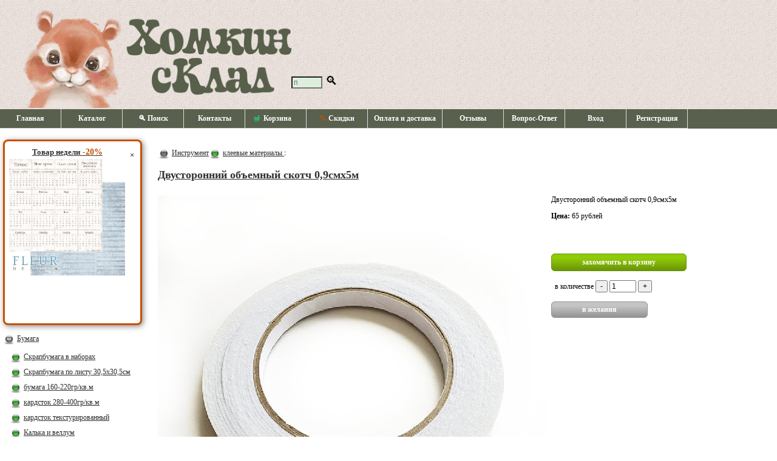

--- FILE ---
content_type: text/html
request_url: https://homkinsklad.com/item/10572
body_size: 3492
content:
<!DOCTYPE html><html lang="ru"><head><title>Двусторонний объемный скотч 0,9смх5м  #10572</title>
<meta http-equiv="Content-Type" content="text/html; charset=windows-1251"><meta name="viewport" content="width=device-width, initial-scale=1.0"><meta name="description" content="Двусторонний объемный скотч 0,9смх5м  #10572">
<script type="text/javascript" defer src="/code/js.js?v=c95400bd152b69c5ad9cad9cf7fb96e9"></script>
<script type="text/javascript" defer src="/code/lib.js?v=4942f169bd23425ebc3e55e90f2d714a"></script><link rel="stylesheet" href="/data/css.css?v=1740668133" type="text/css">
<script type="text/javascript">
var BASKET_TEXT = 'захомячить в корзину', HEADER_LINK = '/';
</script>
</head>
<body>
	<div id="header" onclick="clickHeader(event)">
		<div id="search_field"><input type=text size=5 placeholder="поиск" id="search_text" onfocus="this.style.width='460px'"><label for="search_text"> &#x1F50D;</label></div>
		<div id="search_block">
			<div id="search_close" onclick="closeSearch()" title="закрыть">&times;</div>
			<div id="search_results"></div>
		</div>
		<div id="basket_info" onclick="window.location.assign('/order')"></div>
		<div id="header_custom">
					</div>
	</div>
	<div id="navigation1">
		<div class="hamburger" onclick="switchNavMenu()">&#x2630;<span>Двусторонний объемный скотч 0,9смх5м  #10572</span></div>		<ul>
			<li><a href="/">Главная</a></li><li><a href="/page/catalog">Каталог</a></li><li><a href="/page/search">&#x1F50D; Поиск</a></li><li><a href="/page/contacts">Контакты</a></li><li><a href="/order"><img src="/data/images/basket.png" class="menu_img" alt="basket"> Корзина&nbsp;<span id="items_num"></span></a></li><li><a href="/page/discount"><span class="menu_discount">%</span> Скидки</a></li><li><a href="/page/delivery">Оплата и доставка</a></li><li><a href="/page/feedback">Отзывы</a></li><li><a href="/page/faq">Вопрос-Ответ</a></li><li><a href="/page/enter">Вход</a></li><li><a href="/page/reg">Регистрация</a></li>		</ul>
	</div>

	<table id="content">
		<tr><td style="height: 15px"></td></tr>
		<tr>
			<td id="left_column"><div id="weekbuy_text2"><div style="float: right" onclick="closeWeekBuy()">&times;</div><a id="weekbuy_text2_href" href="/item/10168">Товар недели<span class="discount3" id="weekbuy_text2_discount"> -20%</span><br><img id="weekbuy_text2_img" src="/data/items/4/38169.jpg" title="Календарь, Зима винтажная"></a></div><img onclick="ShowHideNode(this,'FolderID_137','/data/images/plus0.png','/data/images/minus0.png')" src="/data/images/minus0.png" alt="" width="20" height="20"> <a href="/folder/137" class="flink">Бумага</a><div style="margin-left:6px; display: block" id="FolderID_137"><img src="/data/images/point1.png" alt="" width="20" height="20"> <a href="/folder/294" class="flink">Скрапбумага в наборах</a><br><img src="/data/images/point1.png" alt="" width="20" height="20"> <a href="/folder/102" class="flink">Скрапбумага по листу 30,5х30,5см</a><br><img src="/data/images/point1.png" alt="" width="20" height="20"> <a href="/folder/2070" class="flink">бумага 160-220гр/кв.м</a><br><img src="/data/images/point1.png" alt="" width="20" height="20"> <a href="/folder/2068" class="flink">кардсток 280-400гр/кв.м</a><br><img src="/data/images/point1.png" alt="" width="20" height="20"> <a href="/folder/302" class="flink">кардсток текстурированный</a><br><img src="/data/images/point1.png" alt="" width="20" height="20"> <a href="/folder/2194" class="flink">Калька и веллум</a><br></div><img onclick="ShowHideNode(this,'FolderID_122','/data/images/plus0.png','/data/images/minus0.png')" src="/data/images/minus0.png" alt="" width="20" height="20"> <a href="/folder/122" class="flink">Декоративные элементы</a><div style="margin-left:6px; display: block" id="FolderID_122"><img src="/data/images/point1.png" alt="" width="20" height="20"> <a href="/folder/522" class="flink">брадсы, анкеры</a><br><img src="/data/images/point1.png" alt="" width="20" height="20"> <a href="/folder/2952" class="flink">люверсы</a><br><img src="/data/images/point1.png" alt="" width="20" height="20"> <a href="/folder/3555" class="flink">бумажный скотч</a><br><img src="/data/images/point1.png" alt="" width="20" height="20"> <a href="/folder/728" class="flink">вырубка из чипборда</a><br><img src="/data/images/point1.png" alt="" width="20" height="20"> <a href="/folder/11588" class="flink">цветной чипборд</a><br><img src="/data/images/point1.png" alt="" width="20" height="20"> <a href="/folder/2402" class="flink">карточки , тэги, вырубки</a><br><img src="/data/images/point1.png" alt="" width="20" height="20"> <a href="/folder/124" class="flink">ленты, тесьма, кружево</a><br><img src="/data/images/point1.png" alt="" width="20" height="20"> <a href="/folder/1214" class="flink">металлические украшения</a><br><img src="/data/images/point1.png" alt="" width="20" height="20"> <a href="/folder/5024" class="flink">филигрань</a><br><img src="/data/images/point1.png" alt="" width="20" height="20"> <a href="/folder/3000" class="flink">полужемчуг, камушки</a><br><img src="/data/images/point1.png" alt="" width="20" height="20"> <a href="/folder/174" class="flink">разные украшения</a><br><img src="/data/images/point1.png" alt="" width="20" height="20"> <a href="/folder/126" class="flink">стикеры, натирки, наклейки</a><br><img src="/data/images/point1.png" alt="" width="20" height="20"> <a href="/folder/3836" class="flink">фишки, объемные украшения</a><br><img src="/data/images/point1.png" alt="" width="20" height="20"> <a href="/folder/3814" class="flink">шнуры, веревочки</a><br><img src="/data/images/point1.png" alt="" width="20" height="20"> <a href="/folder/718" class="flink">цветы, листочки</a><br><img src="/data/images/point1.png" alt="" width="20" height="20"> <a href="/folder/1850" class="flink">ягодки, веточки, тычинки</a><br></div><img src="/data/images/point0.png" alt="" width="20" height="20"> <a href="/folder/2142" class="flink">Горячий эмбоссинг</a><br><img onclick="ShowHideNode(this,'FolderID_862','/data/images/plus0.png','/data/images/minus0.png')" src="/data/images/minus0.png" alt="" width="20" height="20"> <a href="/folder/862" class="flink">Заготовки альбомов и открыток</a><div style="margin-left:6px; display: block" id="FolderID_862"><img src="/data/images/point1.png" alt="" width="20" height="20"> <a href="/folder/10931" class="flink">Кольца, кольцевые механизмы</a><br></div><img onclick="ShowHideNode(this,'FolderID_139','/data/images/plus0.png','/data/images/minus0.png')" src="/data/images/minus0.png" alt="" width="20" height="20"> <a href="/folder/139" class="flink">Инструмент</a><div style="margin-left:6px; display: block" id="FolderID_139"><img onclick="ShowHideNode(this,'FolderID_120','/data/images/plus1.png','/data/images/minus1.png')" src="/data/images/minus1.png" alt="" width="20" height="20"> <a href="/folder/120" class="flink">дыроколы</a><div style="margin-left:12px; display: block" id="FolderID_120"><img src="/data/images/point2.png" alt="" width="20" height="20"> <a href="/folder/292" class="flink">дыроколы края</a><br><img src="/data/images/point2.png" alt="" width="20" height="20"> <a href="/folder/296" class="flink">дыроколы угла</a><br><img src="/data/images/point2.png" alt="" width="20" height="20"> <a href="/folder/128" class="flink">фигурные дыроколы</a><br></div><img src="/data/images/point1.png" alt="" width="20" height="20"> <b><a href="/folder/104" class="flink">клеевые материалы</a></b><br><img src="/data/images/point1.png" alt="" width="20" height="20"> <a href="/folder/132" class="flink">разное</a><br></div><img onclick="ShowHideNode(this,'FolderID_4338','/data/images/plus0.png','/data/images/minus0.png')" src="/data/images/minus0.png" alt="" width="20" height="20"> <a href="/folder/4338" class="flink">Коллекции и темы</a><div style="margin-left:6px; display: block" id="FolderID_4338"><img src="/data/images/point1.png" alt="" width="20" height="20"> <a href="/folder/4349" class="flink">Девочки</a><br><img src="/data/images/point1.png" alt="" width="20" height="20"> <a href="/folder/4339" class="flink">Мальчики</a><br><img src="/data/images/point1.png" alt="" width="20" height="20"> <a href="/folder/5023" class="flink">Новый Год! Зима</a><br><img src="/data/images/point1.png" alt="" width="20" height="20"> <a href="/folder/4341" class="flink">Свадьба, любовь</a><br><img src="/data/images/point1.png" alt="" width="20" height="20"> <a href="/folder/4340" class="flink">Школа</a><br><img src="/data/images/point1.png" alt="" width="20" height="20"> <a href="/folder/10574" class="flink">Мужская тема, 23февраля</a><br><img src="/data/images/point1.png" alt="" width="20" height="20"> <a href="/folder/10575" class="flink">Ботаника</a><br></div><img onclick="ShowHideNode(this,'FolderID_458','/data/images/plus0.png','/data/images/minus0.png')" src="/data/images/minus0.png" alt="" width="20" height="20"> <a href="/folder/458" class="flink">Красящие составы</a><div style="margin-left:6px; display: block" id="FolderID_458"><img src="/data/images/point1.png" alt="" width="20" height="20"> <a href="/folder/7508" class="flink">Глиттеры, пудры, топпинги</a><br><img src="/data/images/point1.png" alt="" width="20" height="20"> <a href="/folder/3010" class="flink">жидкий жемчуг, дотсы, дропсы</a><br><img src="/data/images/point1.png" alt="" width="20" height="20"> <a href="/folder/2802" class="flink">кракле</a><br><img src="/data/images/point1.png" alt="" width="20" height="20"> <a href="/folder/3006" class="flink">краски</a><br><img src="/data/images/point1.png" alt="" width="20" height="20"> <a href="/folder/3008" class="flink">спреи, чернила</a><br><img src="/data/images/point1.png" alt="" width="20" height="20"> <a href="/folder/10899" class="flink">алкогольные чернила</a><br><img src="/data/images/point1.png" alt="" width="20" height="20"> <a href="/folder/2804" class="flink">структурные пасты, лаки, гели</a><br></div><img src="/data/images/point0.png" alt="" width="20" height="20"> <a href="/folder/1744" class="flink">Машина для вырубки , ножи и прочее</a><br><img src="/data/images/point0.png" alt="" width="20" height="20"> <a href="/folder/114" class="flink">Трафареты</a><br><img onclick="ShowHideNode(this,'FolderID_108','/data/images/plus0.png','/data/images/minus0.png')" src="/data/images/minus0.png" alt="" width="20" height="20"> <a href="/folder/108" class="flink">Штампы</a><div style="margin-left:6px; display: block" id="FolderID_108"><img src="/data/images/point1.png" alt="" width="20" height="20"> <a href="/folder/694" class="flink">штампы SCB</a><br><img src="/data/images/point1.png" alt="" width="20" height="20"> <a href="/folder/2658" class="flink">штампы прочие</a><br><img src="/data/images/point1.png" alt="" width="20" height="20"> <a href="/folder/752" class="flink">штампы ТС</a><br><img src="/data/images/point1.png" alt="" width="20" height="20"> <a href="/folder/116" class="flink">штемпельные подушечки</a><br></div><img onclick="ShowHideNode(this,'FolderID_3168','/data/images/plus0.png','/data/images/minus0.png')" src="/data/images/minus0.png" alt="" width="20" height="20"> <a href="/folder/3168" class="flink">Декупаж</a><div style="margin-left:6px; display: block" id="FolderID_3168"><img src="/data/images/point1.png" alt="" width="20" height="20"> <a href="/folder/3400" class="flink">Декупажные карты</a><br><img src="/data/images/point1.png" alt="" width="20" height="20"> <a href="/folder/3170" class="flink">Заготовки</a><br><img src="/data/images/point1.png" alt="" width="20" height="20"> <a href="/folder/3198" class="flink">Лаки, кракелюры и пр.</a><br><img src="/data/images/point1.png" alt="" width="20" height="20"> <a href="/folder/7922" class="flink">Салфетки</a><br><img src="/data/images/point1.png" alt="" width="20" height="20"> <a href="/folder/5221" class="flink">Фурнитура для шкатулок</a><br></div><img src="/data/images/point0.png" alt="" width="20" height="20"> <a href="/folder/8381" class="flink">Бумага тишью</a><br><img src="/data/images/point0.png" alt="" width="20" height="20"> <a href="/folder/3855" class="flink">Наборы для творчества</a><br><img src="/data/images/point0.png" alt="" width="20" height="20"> <a href="/folder/970" class="flink">Ткани</a><br><img src="/data/images/point0.png" alt="" width="20" height="20"> <a href="/folder/4289" class="flink">Фоамиран и молды</a><br><img src="/data/images/point0.png" alt="" width="20" height="20"> <a href="/folder/2376" class="flink">Фотографии с мастер-классов</a><br></td>			<td>
				<main>
					<p><img src="/data/images/point0.png" alt="" width="20" height="20"> <a href="/folder/139" class="flink">Инструмент</a><img src="/data/images/point1.png" alt="" width="20" height="20"> <a href="/folder/104" class="flink">клеевые материалы </a>:<br><p><a href="/item/10572"><h2>Двусторонний объемный скотч 0,9смх5м</h2></a><div id="item"><div><div></div><img id="itemphoto" src="/data/items/3/39369.jpg" alt="Двусторонний объемный скотч 0,9смх5м"></div><div id="item-full-desc">Двусторонний объемный скотч 0,9смх5м<br><p><b>Цена: </b>65&nbsp;рублей<p><br><br><form action="/item/10572" method="POST"><input type=hidden name="session"><input type=submit class="button" name="add" value="захомячить в корзину"><br><br>&nbsp; в количестве <input type=button value="-" onclick="minusBasketNum(10572)"> <input type=text value="1" name="item_num_10572" id="item_num_10572" size="4"> <input type=button value="+" onclick="addBasketNum(10572)"><br><br><input type=button class="button_wish" id="wish" value="в желания" onclick="addWish(10572)"></form></div></div>				</main>
				<br><br>
			</td>
			<td class="filter">
							</td>
		</tr>
		<tr>
			<td colspan="3" id="footer">
<!--<div style="float: left; margin-top: 30px; margin-left: 30px">'-->
<!--	<!-- Top100 (Kraken) Widget -->-->
<!--	<span id="top100_widget"></span>-->
<!--	<!-- END Top100 (Kraken) Widget -->-->
<!---->
<!--	<!-- Top100 (Kraken) Counter -->-->
<!--	<script>-->
<!--		(function (w, d, c) {-->
<!--			(w[c] = w[c] || []).push(function() {-->
<!--				var options = {-->
<!--					project: 2851064,-->
<!--					element: 'top100_widget',-->
<!--				};-->
<!--				try {-->
<!--					w.top100Counter = new top100(options);-->
<!--				} catch(e) { }-->
<!--			});-->
<!--			var n = d.getElementsByTagName("script")[0],-->
<!--				s = d.createElement("script"),-->
<!--				f = function () { n.parentNode.insertBefore(s, n); };-->
<!--			s.type = "text/javascript";-->
<!--			s.async = true;-->
<!--			s.src =-->
<!--				(d.location.protocol == "https:" ? "https:" : "http:") +-->
<!--				"//st.top100.ru/top100/top100.js";-->
<!---->
<!--			if (w.opera == "[object Opera]") {-->
<!--				d.addEventListener("DOMContentLoaded", f, false);-->
<!--			} else { f(); }-->
<!--		})(window, document, "_top100q");-->
<!--	</script>-->
<!--	<noscript>-->
<!--		<img src="//counter.rambler.ru/top100.cnt?pid=2851064" alt="Топ-100" />-->
<!--	</noscript>-->
<!--</div>-->
<!--<!-- END Top100 (Kraken) Counter -->-->
			</td>
		</tr>
	</table>
</body>
</html>


--- FILE ---
content_type: text/html; charset=windows-1251
request_url: https://homkinsklad.com/code/ajax.php
body_size: 236
content:
<array0><object1>ItemID<object1><integer2>7404<object1>ItemMaxDiscount<object1><integer2>0<object1>src<object1>/data/items/4/31483.jpg<object1>ItemName<object1>Розы белые и бело-розовые 35мм 4шт<array0><object1>ItemID<object1><integer2>9804<object1>ItemMaxDiscount<object1><integer2>0<object1>src<object1>/data/items/5/37331.jpg<object1>ItemName<object1>Коврик для резки самовосстанавливающийся 3мм, 35х35см<array0><object1>ItemID<object1><integer2>10168<object1>ItemMaxDiscount<object1><integer2>20<object1>src<object1>/data/items/4/38169.jpg<object1>ItemName<object1>Календарь, Зима винтажная<array0><object1>ItemID<object1><integer2>11915<object1>ItemMaxDiscount<object1><integer2>0<object1>src<object1>/data/items/0/43630.jpg<object1>ItemName<object1>Лак"Кракле Vetro (Ветро)"для стекла, двухкомпонентный<array0><object1>ItemID<object1><integer2>12050<object1>ItemMaxDiscount<object1><integer2>20<object1>src<object1>/data/items/0/44073.jpg<object1>ItemName<object1>"VINTAGE SET" 6ЛИСТОВ, 190ГР, 20*20см

--- FILE ---
content_type: text/html; charset=windows-1251
request_url: https://homkinsklad.com/code/ajax.php
body_size: -54
content:
<object0>basketInfo<object0><object1>total<object1><integer2>0<object1>orderSum<object1><integer2>0<object1>discountSum<object1><integer2>0<object1>MIN_ORDER_SUM_OK<object1><integer2>1